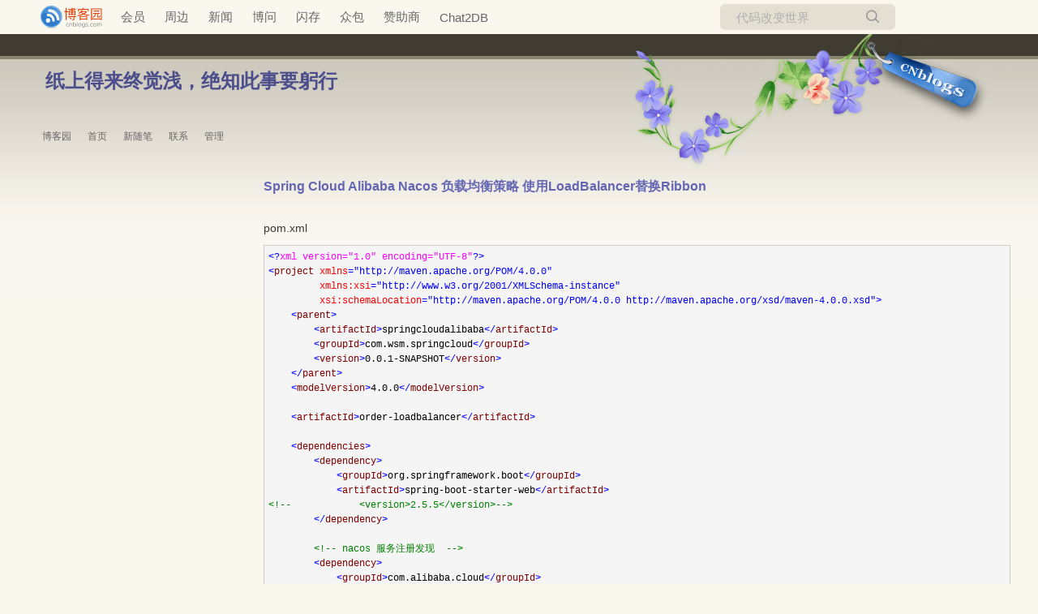

--- FILE ---
content_type: text/html; charset=utf-8
request_url: https://www.cnblogs.com/mingforyou/p/15518016.html
body_size: 8040
content:
<!DOCTYPE html>
<html lang="zh-cn">
<head>
    <meta charset="utf-8" />
    <meta name="viewport" content="width=device-width, initial-scale=1.0" />
    <meta name="referrer" content="origin-when-cross-origin" />
    <meta name="keywords" content="SpringCloud" />
    <meta name="description" content="pom.xml &amp;lt;?xml version=&amp;quot;1.0&amp;quot; encoding=&amp;quot;UTF-8&amp;quot;?&amp;gt; &amp;lt;project xmlns=&amp;quot;http://maven.apache.org/POM/4.0.0&amp;quot; xmlns:xsi=&amp;qu" />
    <meta property="og:description" content="pom.xml &amp;lt;?xml version=&amp;quot;1.0&amp;quot; encoding=&amp;quot;UTF-8&amp;quot;?&amp;gt; &amp;lt;project xmlns=&amp;quot;http://maven.apache.org/POM/4.0.0&amp;quot; xmlns:xsi=&amp;qu" />
    <meta property="og:image" content="https://img2020.cnblogs.com/blog/337944/202111/337944-20211106184612402-1293986402.png" />
    <meta http-equiv="Cache-Control" content="no-transform" />
    <meta http-equiv="Cache-Control" content="no-siteapp" />
    <meta http-equiv="X-UA-Compatible" content="IE=edge" />
    <title>Spring Cloud Alibaba Nacos 负载均衡策略 使用LoadBalancer替换Ribbon - 残星 - 博客园</title>
    <link rel="icon" id="favicon" href="https://assets.cnblogs.com/favicon_v3_2.ico" type="image/x-icon" />
    <link rel="canonical" href="https://www.cnblogs.com/mingforyou/p/15518016.html" />
    
    <link rel="stylesheet" href="/css/blog-common.min.css?v=R-rVrNMCww2yul5xXUhO700E4bdSawv9GWDBDURYdKA" />
    

    <link id="MainCss" rel="stylesheet" href="/skins/summergarden/bundle-summergarden.min.css?v=FCPgA6K_DPeHWpPQ2SwkNDuIm2_Y8lItYUGfmIFBuZE" />
        <link id="highlighter-theme-cnblogs" type="text/css" rel="stylesheet" href="/css/hljs/cnblogs.css?v=5J1NDtbnnIr2Rc2SdhEMlMxD4l9Eydj88B31E7_NhS4" />
    
    
    <link id="mobile-style" media="only screen and (max-width: 767px)" type="text/css" rel="stylesheet" href="/skins/summergarden/bundle-summergarden-mobile.min.css?v=mQgBsfP4lgPwbd2fHkq5ANC3amDyaGHpnGaEn_JvJEs" />
    
    <link type="application/rss+xml" rel="alternate" href="https://www.cnblogs.com/mingforyou/rss" />
    <link type="application/rsd+xml" rel="EditURI" href="https://www.cnblogs.com/mingforyou/rsd.xml" />
    <link type="application/wlwmanifest+xml" rel="wlwmanifest" href="https://www.cnblogs.com/mingforyou/wlwmanifest.xml" />
    
    <script type="application/ld&#x2B;json">
    {
      "@context": "https://schema.org",
      "@type": "BlogPosting",
      "@id": "https://www.cnblogs.com/mingforyou/p/15518016.html",
      "headline": "Spring Cloud Alibaba Nacos 负载均衡策略 使用LoadBalancer替换Ribbon",
      "description": "pom.xml \u0026lt;?xml version=\u0026quot;1.0\u0026quot; encoding=\u0026quot;UTF-8\u0026quot;?\u0026gt; \u0026lt;project xmlns=\u0026quot;http://maven.apache.org/POM/4.0.0\u0026quot; xmlns:xsi=\u0026quot;http://www.w3.org/2001/XMLSchema-instance",
      "image": [
        
      ],
      "author": {
        "@type": "Person",
        "@id": "https://www.cnblogs.com/mingforyou/",
        "name": "残星",
        "url": "https://www.cnblogs.com/mingforyou/"
      },
      "publisher": {
        "@type": "Organization",
        "@id": "https://www.cnblogs.com/",
        "name": "博客园",
        "url": "https://www.cnblogs.com/"
      },
      "datePublished": "2021-11-06T18:47:00.0000000&#x2B;08:00",
      "dateModified": "2021-11-06T21:58:00.0000000&#x2B;08:00",
      "wordCount": "13489",
      "isPartOf": {
        "@type": "Blog",
        "@id": "https://www.cnblogs.com/mingforyou/",
        "name": "纸上得来终觉浅，绝知此事要躬行",
        "publisher": {
          "@type": "Organization",
          "@id": "https://www.cnblogs.com/",
          "name": "博客园"
        }
      }
    }
    </script>

    <script>
        var currentBlogId = 98520;
        var currentBlogApp = 'mingforyou';
        var isLogined = false;
        var isBlogOwner = false;
        window.skinName = 'summerGarden';
        var visitorUserId = '';
        window.hasCustomScript = false;
        window.cb_enable_mathjax = false;
        window.mathEngine = 0;
        window.codeHighlightEngine = 1;
        window.enableCodeLineNumber = false;
        window.codeHighlightTheme = 'cnblogs';
        window.darkModeCodeHighlightTheme = 'vs2015';
        window.isDarkCodeHighlightTheme = false;
        window.isDarkModeCodeHighlightThemeDark = true;
        window.isDisableCodeHighlighter = false;
        window.enableCodeThemeTypeFollowSystem = false;
        window.enableMacStyleCodeBlock = false;

    </script>
        <script>
            window.currentPostId = 15518016;
            window.currentPostDateAdded = '2021-11-06 18:47';
        </script>
    <script src="https://assets.cnblogs.com/scripts/jquery-3.3.1.min.js"></script>
    <script src="https://cdn-www.cnblogs.com/js/blog-common.min.js?v=NPyA1t2wNxOYnp80KQAziBJckrgd5DpYDtWwratUTJA"></script>
    
</head>
<body class="skin-summergarden has-navbar">
    <a name="top"></a>
        <div id="imagebar" class="imagebar-mobile imagebar-text-mobile formobile">
                <a href="https://www.doubao.com?channel=cnblogs&amp;source=hw_db_cnblogs&amp;type=lunt&amp;theme=bianc" onclick="countCreativeClicks('M2-字节-豆包')" rel="nofollow">
                    <img src="https://img2024.cnblogs.com/blog/35695/202506/35695-20250620221146444-645204917.webp" alt="" onload="countCreativeImpressionsOnMobile('M2-字节-豆包')" />
                    <span id="m2_impression" style="display:none"></span>
                </a>
        </div>
    <div id="top_nav" class="navbar forpc">
        <nav id="nav_main" class="navbar-main">
            <ul id="nav_left" class="navbar-list navbar-left">
                <li class="navbar-branding">
                    <a href="https://www.cnblogs.com/" title="开发者的网上家园" role="banner">
                        <img src="//assets.cnblogs.com/logo.svg" alt="博客园logo" />
                    </a>
                </li>
                <li><a href="https://cnblogs.vip/">会员</a></li>
                <li><a href="https://cnblogs.vip/store">周边</a></li>
                <li><a href="https://news.cnblogs.com/" onclick="countClicks('nav', 'skin-navbar-news')">新闻</a></li>
                <li><a href="https://q.cnblogs.com/" onclick="countClicks('nav', 'skin-navbar-q')">博问</a></li>
                <li><a href="https://ing.cnblogs.com/" onclick="countClicks('nav', 'skin-navbar-ing')">闪存</a></li>
                <li><a href="https://www.cnblogs.com/cmt/p/18500368">众包</a></li>
                <li><a href="https://www.cnblogs.com/cmt/p/19316348">赞助商</a></li>
                <li><a href="https://chat2db-ai.com/" target="_blank" onclick="countClicks('nav', 'skin-navbar-chat2db')">Chat2DB</a></li>
            </ul>
            <ul id="nav_right" class="navbar-list navbar-right">
                <li>
                    <form id="zzk_search" class="navbar-search dropdown" action="https://zzk.cnblogs.com/s" method="get" role="search">
                        <input name="w" id="zzk_search_input" placeholder="代码改变世界" type="search" tabindex="3" autocomplete="off" />
                        <button id="zzk_search_button" onclick="window.navbarSearchManager.triggerActiveOption()">
                            <img id="search_icon" class="focus-hidden" src="//assets.cnblogs.com/icons/search.svg" alt="搜索" />
                            <img class="hidden focus-visible" src="//assets.cnblogs.com/icons/enter.svg" alt="搜索" />
                        </button>
                        <ul id="navbar_search_options" class="dropdown-menu quick-search-menu">
                            <li tabindex="0" class="active" onclick="zzkSearch(event, document.getElementById('zzk_search_input').value)">
                                <div class="keyword-wrapper">
                                    <img src="//assets.cnblogs.com/icons/search.svg" alt="搜索" />
                                    <div class="keyword"></div>
                                </div>
                                <span class="search-area">所有博客</span>
                            </li>
                                    <li tabindex="1" onclick="zzkBlogSearch(event, 'mingforyou', document.getElementById('zzk_search_input').value)">
                                        <div class="keyword-wrapper">
                                            <img src="//assets.cnblogs.com/icons/search.svg" alt="搜索" />
                                            <div class="keyword"></div>
                                        </div>
                                        <span class="search-area">当前博客</span>
                                    </li>
                        </ul>
                    </form>
                </li>
                <li id="navbar_login_status" class="navbar-list">
                    <a class="navbar-user-info navbar-blog" href="https://i.cnblogs.com/EditPosts.aspx?opt=1" alt="写随笔" title="写随笔">
                        <img id="new_post_icon" class="navbar-icon" src="//assets.cnblogs.com/icons/newpost.svg" alt="写随笔" />
                    </a>
                    <a id="navblog-myblog-icon" class="navbar-user-info navbar-blog" href="https://account.cnblogs.com/blogapply" alt="我的博客" title="我的博客">
                        <img id="myblog_icon" class="navbar-icon" src="//assets.cnblogs.com/icons/myblog.svg" alt="我的博客" />
                    </a>
                    <a class="navbar-user-info navbar-message navbar-icon-wrapper" href="https://msg.cnblogs.com/" alt="短消息" title="短消息">
                        <img id="msg_icon" class="navbar-icon" src="//assets.cnblogs.com/icons/message.svg" alt="短消息" />
                        <span id="msg_count" style="display: none"></span>
                    </a>
                    <a id="navbar_lite_mode_indicator" data-current-page="blog" style="display: none" href="javascript:void(0)" alt="简洁模式" title="简洁模式启用，您在访问他人博客时会使用简洁款皮肤展示">
                        <img class="navbar-icon" src="//assets.cnblogs.com/icons/lite-mode-on.svg" alt="简洁模式" />
                    </a>
                    <div id="user_info" class="navbar-user-info dropdown">
                        <a class="dropdown-button" href="https://home.cnblogs.com/">
                            <img id="user_icon" class="navbar-avatar" src="//assets.cnblogs.com/icons/avatar-default.svg" alt="用户头像" />
                        </a>
                        <div class="dropdown-menu">
                            <a id="navblog-myblog-text" href="https://account.cnblogs.com/blogapply">我的博客</a>
                            <a href="https://home.cnblogs.com/">我的园子</a>
                            <a href="https://account.cnblogs.com/settings/account">账号设置</a>
                            <a href="https://vip.cnblogs.com/my">会员中心</a>
                            <a href="javascript:void(0)" id="navbar_lite_mode_toggle" title="简洁模式会使用简洁款皮肤显示所有博客">
    简洁模式 <span id="navbar_lite_mode_spinner" class="hide">...</span>
</a>

                            <a href="javascript:void(0)" onclick="account.logout();">退出登录</a>
                        </div>
                    </div>
                    <a class="navbar-anonymous" href="https://account.cnblogs.com/signup">注册</a>
                    <a class="navbar-anonymous" href="javascript:void(0);" onclick="account.login()">登录</a>
                </li>
            </ul>
        </nav>
    </div>

    

    

<div id="home">
<div id="header">
	<div id="blogTitle">
	<a href="https://www.cnblogs.com/mingforyou/"><img id="blogLogo" src="/skins/custom/images/logo.gif" alt="返回主页" /></a>			
		

<h1><a id="Header1_HeaderTitle" class="headermaintitle HeaderMainTitle" href="https://www.cnblogs.com/mingforyou">纸上得来终觉浅，绝知此事要躬行</a>
</h1>
<h2></h2>




		
	</div><!--end: blogTitle 博客的标题和副标题 -->
	<div id="navigator">
		

			<ul id="navList">
				<li><a id="blog_nav_sitehome" class="menu" href="https://www.cnblogs.com/">
博客园</a>
</li>
				<li>
<a id="blog_nav_myhome" class="menu" href="https://www.cnblogs.com/mingforyou/">
首页</a>
</li>
				<li>

<a id="blog_nav_newpost" class="menu" href="https://i.cnblogs.com/EditPosts.aspx?opt=1">
新随笔</a>
</li>
				<li>
<a id="blog_nav_contact" class="menu" href="https://msg.cnblogs.com/send/%E6%AE%8B%E6%98%9F">
联系</a></li>
				<li>
<a id="blog_nav_admin" class="menu" href="https://i.cnblogs.com/">
管理</a>
</li>
				<li>

				
</li>
			</ul>



		<div class="blogStats">
			
			<div id="blog_stats_place_holder"><script>loadBlogStats();</script></div>
			
		</div><!--end: blogStats -->
	</div><!--end: navigator 博客导航栏 -->
</div><!--end: header 头部 -->

<div id="main">
	<div id="mainContent">
	<div class="forFlow">
		<div id="post_detail">

<div id="topics">
	<div class="post">
		<h1 class = "postTitle">
			<a id="cb_post_title_url" class="postTitle2 vertical-middle" href="https://www.cnblogs.com/mingforyou/p/15518016.html" title="发布于 2021-11-06 18:47">
    <span role="heading" aria-level="2">Spring Cloud Alibaba Nacos 负载均衡策略 使用LoadBalancer替换Ribbon</span>
    

</a>

		</h1>
		<div class="clear"></div>
		<div class="postBody">
			<div id="cnblogs_post_body" class="blogpost-body blogpost-body-html">
<p>pom.xml</p>
<div class="cnblogs_code">
<pre><span style="color: rgba(0, 0, 255, 1)">&lt;?</span><span style="color: rgba(255, 0, 255, 1)">xml version="1.0" encoding="UTF-8"</span><span style="color: rgba(0, 0, 255, 1)">?&gt;</span>
<span style="color: rgba(0, 0, 255, 1)">&lt;</span><span style="color: rgba(128, 0, 0, 1)">project </span><span style="color: rgba(255, 0, 0, 1)">xmlns</span><span style="color: rgba(0, 0, 255, 1)">="http://maven.apache.org/POM/4.0.0"</span><span style="color: rgba(255, 0, 0, 1)">
         xmlns:xsi</span><span style="color: rgba(0, 0, 255, 1)">="http://www.w3.org/2001/XMLSchema-instance"</span><span style="color: rgba(255, 0, 0, 1)">
         xsi:schemaLocation</span><span style="color: rgba(0, 0, 255, 1)">="http://maven.apache.org/POM/4.0.0 http://maven.apache.org/xsd/maven-4.0.0.xsd"</span><span style="color: rgba(0, 0, 255, 1)">&gt;</span>
    <span style="color: rgba(0, 0, 255, 1)">&lt;</span><span style="color: rgba(128, 0, 0, 1)">parent</span><span style="color: rgba(0, 0, 255, 1)">&gt;</span>
        <span style="color: rgba(0, 0, 255, 1)">&lt;</span><span style="color: rgba(128, 0, 0, 1)">artifactId</span><span style="color: rgba(0, 0, 255, 1)">&gt;</span>springcloudalibaba<span style="color: rgba(0, 0, 255, 1)">&lt;/</span><span style="color: rgba(128, 0, 0, 1)">artifactId</span><span style="color: rgba(0, 0, 255, 1)">&gt;</span>
        <span style="color: rgba(0, 0, 255, 1)">&lt;</span><span style="color: rgba(128, 0, 0, 1)">groupId</span><span style="color: rgba(0, 0, 255, 1)">&gt;</span>com.wsm.springcloud<span style="color: rgba(0, 0, 255, 1)">&lt;/</span><span style="color: rgba(128, 0, 0, 1)">groupId</span><span style="color: rgba(0, 0, 255, 1)">&gt;</span>
        <span style="color: rgba(0, 0, 255, 1)">&lt;</span><span style="color: rgba(128, 0, 0, 1)">version</span><span style="color: rgba(0, 0, 255, 1)">&gt;</span>0.0.1-SNAPSHOT<span style="color: rgba(0, 0, 255, 1)">&lt;/</span><span style="color: rgba(128, 0, 0, 1)">version</span><span style="color: rgba(0, 0, 255, 1)">&gt;</span>
    <span style="color: rgba(0, 0, 255, 1)">&lt;/</span><span style="color: rgba(128, 0, 0, 1)">parent</span><span style="color: rgba(0, 0, 255, 1)">&gt;</span>
    <span style="color: rgba(0, 0, 255, 1)">&lt;</span><span style="color: rgba(128, 0, 0, 1)">modelVersion</span><span style="color: rgba(0, 0, 255, 1)">&gt;</span>4.0.0<span style="color: rgba(0, 0, 255, 1)">&lt;/</span><span style="color: rgba(128, 0, 0, 1)">modelVersion</span><span style="color: rgba(0, 0, 255, 1)">&gt;</span>

    <span style="color: rgba(0, 0, 255, 1)">&lt;</span><span style="color: rgba(128, 0, 0, 1)">artifactId</span><span style="color: rgba(0, 0, 255, 1)">&gt;</span>order-loadbalancer<span style="color: rgba(0, 0, 255, 1)">&lt;/</span><span style="color: rgba(128, 0, 0, 1)">artifactId</span><span style="color: rgba(0, 0, 255, 1)">&gt;</span>

    <span style="color: rgba(0, 0, 255, 1)">&lt;</span><span style="color: rgba(128, 0, 0, 1)">dependencies</span><span style="color: rgba(0, 0, 255, 1)">&gt;</span>
        <span style="color: rgba(0, 0, 255, 1)">&lt;</span><span style="color: rgba(128, 0, 0, 1)">dependency</span><span style="color: rgba(0, 0, 255, 1)">&gt;</span>
            <span style="color: rgba(0, 0, 255, 1)">&lt;</span><span style="color: rgba(128, 0, 0, 1)">groupId</span><span style="color: rgba(0, 0, 255, 1)">&gt;</span>org.springframework.boot<span style="color: rgba(0, 0, 255, 1)">&lt;/</span><span style="color: rgba(128, 0, 0, 1)">groupId</span><span style="color: rgba(0, 0, 255, 1)">&gt;</span>
            <span style="color: rgba(0, 0, 255, 1)">&lt;</span><span style="color: rgba(128, 0, 0, 1)">artifactId</span><span style="color: rgba(0, 0, 255, 1)">&gt;</span>spring-boot-starter-web<span style="color: rgba(0, 0, 255, 1)">&lt;/</span><span style="color: rgba(128, 0, 0, 1)">artifactId</span><span style="color: rgba(0, 0, 255, 1)">&gt;</span>
<span style="color: rgba(0, 128, 0, 1)">&lt;!--</span><span style="color: rgba(0, 128, 0, 1)">            &lt;version&gt;2.5.5&lt;/version&gt;</span><span style="color: rgba(0, 128, 0, 1)">--&gt;</span>
        <span style="color: rgba(0, 0, 255, 1)">&lt;/</span><span style="color: rgba(128, 0, 0, 1)">dependency</span><span style="color: rgba(0, 0, 255, 1)">&gt;</span>

        <span style="color: rgba(0, 128, 0, 1)">&lt;!--</span><span style="color: rgba(0, 128, 0, 1)"> nacos 服务注册发现  </span><span style="color: rgba(0, 128, 0, 1)">--&gt;</span>
        <span style="color: rgba(0, 0, 255, 1)">&lt;</span><span style="color: rgba(128, 0, 0, 1)">dependency</span><span style="color: rgba(0, 0, 255, 1)">&gt;</span>
            <span style="color: rgba(0, 0, 255, 1)">&lt;</span><span style="color: rgba(128, 0, 0, 1)">groupId</span><span style="color: rgba(0, 0, 255, 1)">&gt;</span>com.alibaba.cloud<span style="color: rgba(0, 0, 255, 1)">&lt;/</span><span style="color: rgba(128, 0, 0, 1)">groupId</span><span style="color: rgba(0, 0, 255, 1)">&gt;</span>
            <span style="color: rgba(0, 0, 255, 1)">&lt;</span><span style="color: rgba(128, 0, 0, 1)">artifactId</span><span style="color: rgba(0, 0, 255, 1)">&gt;</span>spring-cloud-starter-alibaba-nacos-discovery<span style="color: rgba(0, 0, 255, 1)">&lt;/</span><span style="color: rgba(128, 0, 0, 1)">artifactId</span><span style="color: rgba(0, 0, 255, 1)">&gt;</span>
            <span style="color: rgba(0, 0, 255, 1)">&lt;</span><span style="color: rgba(128, 0, 0, 1)">exclusions</span><span style="color: rgba(0, 0, 255, 1)">&gt;</span>
                <span style="color: rgba(0, 128, 0, 1)">&lt;!--</span><span style="color: rgba(0, 128, 0, 1)"> 将ribbon排除 </span><span style="color: rgba(0, 128, 0, 1)">--&gt;</span>
                <span style="color: rgba(0, 0, 255, 1)">&lt;</span><span style="color: rgba(128, 0, 0, 1)">exclusion</span><span style="color: rgba(0, 0, 255, 1)">&gt;</span>
                    <span style="color: rgba(0, 0, 255, 1)">&lt;</span><span style="color: rgba(128, 0, 0, 1)">groupId</span><span style="color: rgba(0, 0, 255, 1)">&gt;</span>org.springframework.cloud<span style="color: rgba(0, 0, 255, 1)">&lt;/</span><span style="color: rgba(128, 0, 0, 1)">groupId</span><span style="color: rgba(0, 0, 255, 1)">&gt;</span>
                    <span style="color: rgba(0, 0, 255, 1)">&lt;</span><span style="color: rgba(128, 0, 0, 1)">artifactId</span><span style="color: rgba(0, 0, 255, 1)">&gt;</span>spring-cloud-starter-netflix-ribbon<span style="color: rgba(0, 0, 255, 1)">&lt;/</span><span style="color: rgba(128, 0, 0, 1)">artifactId</span><span style="color: rgba(0, 0, 255, 1)">&gt;</span>
                <span style="color: rgba(0, 0, 255, 1)">&lt;/</span><span style="color: rgba(128, 0, 0, 1)">exclusion</span><span style="color: rgba(0, 0, 255, 1)">&gt;</span>
            <span style="color: rgba(0, 0, 255, 1)">&lt;/</span><span style="color: rgba(128, 0, 0, 1)">exclusions</span><span style="color: rgba(0, 0, 255, 1)">&gt;</span>
        <span style="color: rgba(0, 0, 255, 1)">&lt;/</span><span style="color: rgba(128, 0, 0, 1)">dependency</span><span style="color: rgba(0, 0, 255, 1)">&gt;</span>

        <span style="color: rgba(0, 128, 0, 1)">&lt;!--</span><span style="color: rgba(0, 128, 0, 1)"> 添加loadbalancer依赖 </span><span style="color: rgba(0, 128, 0, 1)">--&gt;</span>
        <span style="color: rgba(0, 0, 255, 1)">&lt;</span><span style="color: rgba(128, 0, 0, 1)">dependency</span><span style="color: rgba(0, 0, 255, 1)">&gt;</span>
            <span style="color: rgba(0, 0, 255, 1)">&lt;</span><span style="color: rgba(128, 0, 0, 1)">groupId</span><span style="color: rgba(0, 0, 255, 1)">&gt;</span>org.springframework.cloud<span style="color: rgba(0, 0, 255, 1)">&lt;/</span><span style="color: rgba(128, 0, 0, 1)">groupId</span><span style="color: rgba(0, 0, 255, 1)">&gt;</span>
            <span style="color: rgba(0, 0, 255, 1)">&lt;</span><span style="color: rgba(128, 0, 0, 1)">artifactId</span><span style="color: rgba(0, 0, 255, 1)">&gt;</span>spring-cloud-starter-loadbalancer<span style="color: rgba(0, 0, 255, 1)">&lt;/</span><span style="color: rgba(128, 0, 0, 1)">artifactId</span><span style="color: rgba(0, 0, 255, 1)">&gt;</span>
        <span style="color: rgba(0, 0, 255, 1)">&lt;/</span><span style="color: rgba(128, 0, 0, 1)">dependency</span><span style="color: rgba(0, 0, 255, 1)">&gt;</span>
    <span style="color: rgba(0, 0, 255, 1)">&lt;/</span><span style="color: rgba(128, 0, 0, 1)">dependencies</span><span style="color: rgba(0, 0, 255, 1)">&gt;</span>

<span style="color: rgba(0, 0, 255, 1)">&lt;/</span><span style="color: rgba(128, 0, 0, 1)">project</span><span style="color: rgba(0, 0, 255, 1)">&gt;</span></pre>
</div>
<p>&nbsp;</p>
<p>&nbsp;</p>
<p><img src="https://img2020.cnblogs.com/blog/337944/202111/337944-20211106184612402-1293986402.png" alt="" loading="lazy"></p>
<p>&nbsp;</p>
<p>&nbsp;</p>
<p><img src="https://img2020.cnblogs.com/blog/337944/202111/337944-20211106184705436-1583023188.png" alt="" loading="lazy"></p>
<p>&nbsp;</p>
<p>application.yml</p>
<div class="cnblogs_code">
<pre><span style="color: rgba(0, 0, 0, 1)">server:
  port: </span><span style="color: rgba(128, 0, 128, 1)">8031</span><span style="color: rgba(0, 0, 0, 1)">
  #应用名称  （nacos 会将该名称当作服务名称）
spring:
  application:
    name: order</span>-loadbalancer-<span style="color: rgba(0, 0, 0, 1)">service
  cloud:
    nacos:
#      server</span>-addr: <span style="color: rgba(128, 0, 128, 1)">127.0</span>.<span style="color: rgba(128, 0, 128, 1)">0.1</span>:<span style="color: rgba(128, 0, 128, 1)">8848</span><span style="color: rgba(0, 0, 0, 1)">
      server</span>-addr: <span style="color: rgba(128, 0, 128, 1)">192.168</span>.<span style="color: rgba(128, 0, 128, 1)">133.128</span>:<span style="color: rgba(128, 0, 128, 1)">8847</span><span style="color: rgba(0, 0, 0, 1)">  #集群 nginx 负载均衡访问 nacos
      discovery:
        username: nacos
        password: nacos
        namespace: public
    loadbalancer:
      ribbon:
        enabled: </span><span style="color: rgba(0, 0, 255, 1)">false</span> #SrpingCloud中禁用ribbon (2021前版本SpringCloud默认ribbon修改负载均衡策略先禁用ribbon)</pre>
</div>
<p>&nbsp;</p>
<div class="cnblogs_code">
<pre><span style="color: rgba(0, 0, 255, 1)">package</span><span style="color: rgba(0, 0, 0, 1)"> com.wsm.order;

</span><span style="color: rgba(0, 0, 255, 1)">import</span><span style="color: rgba(0, 0, 0, 1)"> org.springframework.boot.SpringApplication;
</span><span style="color: rgba(0, 0, 255, 1)">import</span><span style="color: rgba(0, 0, 0, 1)"> org.springframework.boot.autoconfigure.SpringBootApplication;
</span><span style="color: rgba(0, 0, 255, 1)">import</span><span style="color: rgba(0, 0, 0, 1)"> org.springframework.boot.web.client.RestTemplateBuilder;
</span><span style="color: rgba(0, 0, 255, 1)">import</span><span style="color: rgba(0, 0, 0, 1)"> org.springframework.cloud.client.discovery.EnableDiscoveryClient;
</span><span style="color: rgba(0, 0, 255, 1)">import</span><span style="color: rgba(0, 0, 0, 1)"> org.springframework.cloud.client.loadbalancer.LoadBalanced;
</span><span style="color: rgba(0, 0, 255, 1)">import</span><span style="color: rgba(0, 0, 0, 1)"> org.springframework.context.annotation.Bean;
</span><span style="color: rgba(0, 0, 255, 1)">import</span><span style="color: rgba(0, 0, 0, 1)"> org.springframework.web.client.RestTemplate;

@SpringBootApplication
</span><span style="color: rgba(0, 128, 0, 1)">//</span><span style="color: rgba(0, 128, 0, 1)">@EnableDiscoveryClient 老版本要加，新版本可以不加</span>
<span style="color: rgba(0, 0, 255, 1)">public</span> <span style="color: rgba(0, 0, 255, 1)">class</span><span style="color: rgba(0, 0, 0, 1)"> OrderApplication {

    </span><span style="color: rgba(0, 0, 255, 1)">public</span> <span style="color: rgba(0, 0, 255, 1)">static</span> <span style="color: rgba(0, 0, 255, 1)">void</span><span style="color: rgba(0, 0, 0, 1)"> main(String[] args) {
        SpringApplication.run(OrderApplication.</span><span style="color: rgba(0, 0, 255, 1)">class</span><span style="color: rgba(0, 0, 0, 1)">,args);
    }

    @Bean
    @LoadBalanced </span><span style="color: rgba(0, 128, 0, 1)">//</span><span style="color: rgba(0, 128, 0, 1)">启用负载均衡</span>
    <span style="color: rgba(0, 0, 255, 1)">public</span><span style="color: rgba(0, 0, 0, 1)"> RestTemplate restTemplate(RestTemplateBuilder builder){
        RestTemplate restTemplate </span>=<span style="color: rgba(0, 0, 0, 1)"> builder.build();
        </span><span style="color: rgba(0, 0, 255, 1)">return</span><span style="color: rgba(0, 0, 0, 1)"> restTemplate;
    }
}</span></pre>
</div>
<p>&nbsp;</p>
<div class="cnblogs_code">
<pre><span style="color: rgba(0, 0, 255, 1)">package</span><span style="color: rgba(0, 0, 0, 1)"> com.wsm.order.controller;

</span><span style="color: rgba(0, 0, 255, 1)">import</span><span style="color: rgba(0, 0, 0, 1)"> org.springframework.beans.factory.annotation.Autowired;
</span><span style="color: rgba(0, 0, 255, 1)">import</span><span style="color: rgba(0, 0, 0, 1)"> org.springframework.web.bind.annotation.RequestMapping;
</span><span style="color: rgba(0, 0, 255, 1)">import</span><span style="color: rgba(0, 0, 0, 1)"> org.springframework.web.bind.annotation.RestController;
</span><span style="color: rgba(0, 0, 255, 1)">import</span><span style="color: rgba(0, 0, 0, 1)"> org.springframework.web.client.RestTemplate;

</span><span style="color: rgba(0, 0, 255, 1)">import</span> javax.swing.*<span style="color: rgba(0, 0, 0, 1)">;

@RestController
@RequestMapping(</span>"/order"<span style="color: rgba(0, 0, 0, 1)">)
</span><span style="color: rgba(0, 0, 255, 1)">public</span> <span style="color: rgba(0, 0, 255, 1)">class</span><span style="color: rgba(0, 0, 0, 1)"> OrderController {

    @Autowired
    RestTemplate restTemplate;

    @RequestMapping(</span>"/add"<span style="color: rgba(0, 0, 0, 1)">)
    </span><span style="color: rgba(0, 0, 255, 1)">public</span><span style="color: rgba(0, 0, 0, 1)"> String add(){
        System.out.println(</span>"aaaaaaaaaaaaa"<span style="color: rgba(0, 0, 0, 1)">);
</span><span style="color: rgba(0, 128, 0, 1)">//</span><span style="color: rgba(0, 128, 0, 1)">        String msg = restTemplate.getForObject("</span><span style="color: rgba(0, 128, 0, 1); text-decoration: underline">http://localhost</span><span style="color: rgba(0, 128, 0, 1)">:8011/stock/reduct", String.class);</span>
        String msg = restTemplate.getForObject("http://stock-service/stock/reduct", String.<span style="color: rgba(0, 0, 255, 1)">class</span><span style="color: rgba(0, 0, 0, 1)">);
        </span><span style="color: rgba(0, 0, 255, 1)">return</span> "hello world "+<span style="color: rgba(0, 0, 0, 1)">msg;
    }
}</span></pre>
</div>
<p>&nbsp;</p>
<p><img src="https://img2020.cnblogs.com/blog/337944/202111/337944-20211106215748396-1389901821.png" alt="" loading="lazy"></p>
<p>&nbsp;</p>
<p>&nbsp;</p>
<p>&nbsp;</p>
<p><img src="https://img2020.cnblogs.com/blog/337944/202111/337944-20211106215708959-410095673.png" alt="" loading="lazy"></p>
<p>&nbsp;</p>
<p>&nbsp;</p>
<p>&nbsp;</p>
<p><img src="https://img2020.cnblogs.com/blog/337944/202111/337944-20211106193930824-639576552.png" alt="" loading="lazy"></p>
<p>&nbsp;</p>
<p>&nbsp;</p>
<p>&nbsp;</p>
<p><img src="https://img2020.cnblogs.com/blog/337944/202111/337944-20211106194128956-982409543.png" alt="" loading="lazy"></p>
<p>&nbsp;</p>
<p>&nbsp;</p>
<p>&nbsp;</p>
<p><img src="https://img2020.cnblogs.com/blog/337944/202111/337944-20211106194952306-1333944798.png" alt="" loading="lazy"></p>
<p>&nbsp;</p>
</div>
<div class="clear"></div>
<div id="blog_post_info_block" role="contentinfo" class="post-meta-container">
    <div id="blog_post_info"></div>
    <div class="clear"></div>
    <div id="post_next_prev"></div>
</div>
		</div>
		<div class="postDesc">posted @ 
<span id="post-date" data-last-update-days="0.1326388888888889" data-date-updated="2021-11-06 21:58">2021-11-06 18:47</span>&nbsp;
<a href="https://www.cnblogs.com/mingforyou">残星</a>&nbsp;
阅读(<span id="post_view_count">2545</span>)&nbsp;
评论(<span id="post_comment_count">0</span>)&nbsp;
&nbsp;
<a href="javascript:void(0)" onclick="AddToWz(15518016);return false;">收藏</a>&nbsp;
<a href="javascript:void(0)" onclick="reportManager.report({ currentUserId: '', targetType: 'blogPost', targetId: '15518016', targetLink: 'https://www.cnblogs.com/mingforyou/p/15518016.html', title: 'Spring Cloud Alibaba Nacos 负载均衡策略 使用LoadBalancer替换Ribbon' })">举报</a>
</div>
	</div>
	
	
</div>
<script>
    var cb_entryId = 15518016, cb_entryCreatedDate = '2021-11-06 18:47', cb_postType = 1, cb_postTitle = 'Spring Cloud Alibaba Nacos 负载均衡策略 使用LoadBalancer替换Ribbon';
    var allowComments = true, cb_blogId = 98520, cb_blogApp = 'mingforyou', cb_blogUserGuid = '25a6a1b0-11ef-e011-8ee0-842b2b196315';
    mermaidRender.render()
    markdown_highlight()
    zoomManager.apply("#cnblogs_post_body img:not(.code_img_closed):not(.code_img_opened)");    
</script>
<a id="!comments"></a>
<div id="blog-comments-placeholder"></div>
<div id="comment_form" class="commentform">
    <a name="commentform"></a>
    <div id="divCommentShow"></div>
    <div id="comment_nav">
        <div class="comment-nav-right">
            <span id="span_refresh_tips"></span><a href="#" onclick="return RefreshPage();">刷新页面</a><a href="#top">返回顶部</a>
        </div>
    </div>
    <div id="comment_form_container"></div>
    <div class="ad_text_commentbox" id="ad_text_under_commentbox"></div>
        <div id="cnblogs_ch"></div>
    <div id="opt_under_post"></div>
        <div id="blog_c1" class="under-post-card below-post-card">
            <a href="https://www.trae.com.cn/?utm_source=advertising&amp;utm_medium=cnblogs_ug_cpa&amp;utm_term=hw_trae_cnblogs" rel="nofollow" target="_blank" onclick="countCreativeClicks('C1-字节-trae')">
                <img src="https://img2024.cnblogs.com/blog/35695/202512/35695-20251201125434258-461912837.webp" onload="countCreativeImpressions('C1-字节-trae')" alt="" style="width:300px!important;height:250px!important;min-width:300px!important;max-width:300px!important;" />
                <span id="c1_impression" style="display:none"></span>
            </a>
        </div>
    <div id="under_post_card1"></div>
    <div id="related_posts_card"></div>
    <div id="under_post_card2"></div>
    <div id="HistoryToday" class="under-post-card below-post-card"></div>
    <script type="text/javascript">
        var commentManager = new blogCommentManager();
        commentManager.renderComments(0);
        fixPostBody();
        window.footnoteTipManager.generateFootnoteTips();

            window.tocManager.displayDisableTocTips = false;
            window.tocManager.generateToc();
            
            setTimeout(function() { countViews(cb_blogId, cb_entryId); }, 50);
            
            deliverT2();
            deliverC1C2();
            loadNewsAndKb();
            
            LoadPostCategoriesTags(cb_blogId, cb_entryId);
            
            LoadPostInfoBlock(cb_blogId, cb_entryId, cb_blogApp, cb_blogUserGuid);
            GetPrevNextPost(cb_entryId, cb_blogId, cb_entryCreatedDate, cb_postType);
            loadOptUnderPost();
            GetHistoryToday(cb_blogId, cb_blogApp, cb_entryCreatedDate);
                </script>
</div>

</div>


	</div><!--end: forFlow -->
	</div><!--end: mainContent 主体内容容器-->

	<div id="sideBar">
		<div id="sideBarMain">
			<div id="sidebar_news" class="newsItem">
    
<div class="newsItem">
<h3 class="catListTitle">公告</h3>
	<div id="blog-news" class="sidebar-news">
    <div id="sidebar_news_container">
    </div>
</div>
<script>loadBlogNews();</script>
</div>


</div>
			<div id="calendar"><div id="calendar"><div id="blog-calendar" style="display:none"></div></div>                
                    <script>loadBlogDefaultCalendar();</script></div>
			
			<DIV id="leftcontentcontainer">
				<div id="blog-sidecolumn"></div>
                    <script>loadBlogSideColumn();</script>
			</DIV>
			
		</div><!--end: sideBarMain -->
	</div><!--end: sideBar 侧边栏容器 -->
	<div class="clear"></div>
	</div><!--end: main -->
	<div class="clear"></div>
	<div id="footer">
		
<a href="https://www.cnblogs.com/" id="footer_site_link" class="footer-brand">博客园</a>
<span class="footer-copyright"> &nbsp;&copy;&nbsp; 2004-2026</span>
<br /><span class="footer-icp">
    <a target="_blank" href="http://www.beian.gov.cn/portal/registerSystemInfo?recordcode=33010602011771"><img src="//assets.cnblogs.com/images/ghs.png" />浙公网安备 33010602011771号</a>
    <a href="https://beian.miit.gov.cn" target="_blank">浙ICP备2021040463号-3</a>
</span>



	</div><!--end: footer -->
</div><!--end: home 自定义的最大容器 -->



    

    <input type="hidden" id="antiforgery_token" value="CfDJ8CE1tT_puDpHgc1zrpsLVP9NLU8qokFaVyWvYZdhUJNbRq3OF8mNnCckgRrGzx5sQvVYOEnHdtslOdhsKOCmATC2tMXgsBkcP9HtQ7PyscGld8PWL08huFqntweL1u-EMbunCZ3ay0ipVr77qbMM924" />
    <script async src="https://www.googletagmanager.com/gtag/js?id=G-M95P3TTWJZ"></script>
<script>
    window.dataLayer = window.dataLayer || [];
    function gtag() { dataLayer.push(arguments); }
    gtag('js', new Date());
    gtag('config', 'G-M95P3TTWJZ');
</script>
<script defer src="https://hm.baidu.com/hm.js?866c9be12d4a814454792b1fd0fed295"></script>
</body>
</html>
